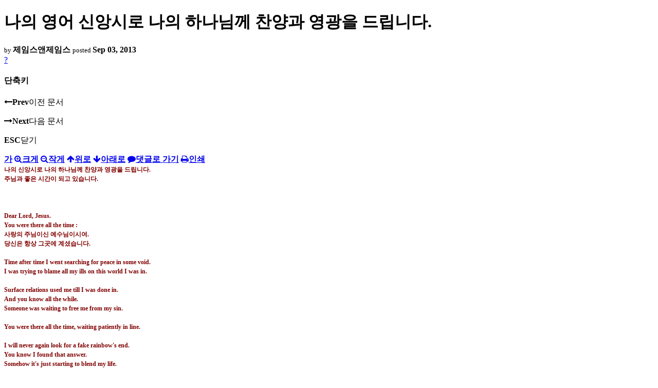

--- FILE ---
content_type: text/html; charset=UTF-8
request_url: https://nz.korean.net/index.php?mid=religion&page=19&document_srl=2374176&listStyle=viewer
body_size: 32572
content:
<!DOCTYPE html>
<html lang="ko">
<head>
<script type="text/javascript" src="//wcs.naver.net/wcslog.js"></script>
<script type="text/javascript">
if(!wcs_add) var wcs_add = {};
wcs_add["wa"] = "127935406f7a10";
if(window.wcs) {
wcs_do();
}
</script>
<!-- Global site tag (gtag.js) - Google Analytics -->
<script async src="https://www.googletagmanager.com/gtag/js?id=UA-161624751-15"></script>
<script>
  window.dataLayer = window.dataLayer || [];
  function gtag(){dataLayer.push(arguments);}
  gtag('js', new Date());
  gtag('config', 'UA-161624751-15');
</script>
<!-- Google tag (gtag.js) G4 -->
<script async src="https://www.googletagmanager.com/gtag/js?id=G-PPFV454X22"></script>
<script>
  window.dataLayer = window.dataLayer || [];
  function gtag(){dataLayer.push(arguments);}
  gtag('js', new Date());
  gtag('config', 'G-PPFV454X22');
</script>
<!-- META -->
<meta charset="utf-8">
<meta name="Generator" content="XpressEngine">
<meta http-equiv="X-UA-Compatible" content="IE=edge">
<meta name="viewport" content="width=device-width,initial-scale=1,user-scalable=0,maximum-scale=1.0">
<meta name="format-detection" content="telephone=no">
<meta property="og:url" content="https://nz.korean.net/">
<meta property="og:title" content="오클랜드한인회">
<meta property="og:type" content="website">
<meta property="og:image" content="https://nz.korean.net/images/mlogo3.png" />
<meta property="og:image:url" content="https://nz.korean.net/images/mlogo3.png" />
<meta property="og:description" content="행복한교민사회를 만드는 오클랜드 한인회입니다.">
<!-- TITLE -->
<title>신앙생활 - 나의 영어 신앙시로 나의 하나님께 찬양과 영광을 드립니다.</title>
<!-- CSS -->
<link rel="stylesheet" href="/common/css/xe.min.css?20190401082908" />
<link rel="stylesheet" href="/common/js/plugins/ui/jquery-ui.min.css?20171019051220" />
<link rel="stylesheet" href="https://maxcdn.bootstrapcdn.com/font-awesome/4.2.0/css/font-awesome.min.css" />
<link rel="stylesheet" href="/modules/board/skins/sketchbook5/css/board.css?20150223105420" />
<!--[if lt IE 9]><link rel="stylesheet" href="/modules/board/skins/sketchbook5/css/ie8.css?20150223105420" />
<![endif]--><link rel="stylesheet" href="/modules/board/skins/sketchbook5/css/print.css?20150223105420" media="print" />
<link rel="stylesheet" href="/modules/board/skins/sketchbook5/css/jquery.mCustomScrollbar.css?20150223105420" />
<link rel="stylesheet" href="/modules/editor/styles/xeStyle/style.css?20190218083011" />
<link rel="stylesheet" href="/layouts/ForhanbiPortalA/css/responsive.css">
<!-- JS -->
<!--[if lt IE 9]><script src="/common/js/jquery-1.x.min.js?20171019051214"></script>
<![endif]--><!--[if gte IE 9]><!--><script src="/common/js/jquery.min.js?20171019051214"></script>
<![endif]--><script src="/common/js/x.min.js?20171019051222"></script>
<script src="/common/js/xe.min.js?20171019051222"></script>
<script src="/modules/board/tpl/js/board.min.js?20190312024710"></script>
<!-- RSS -->
<!-- ICON -->

<script>
						if(!captchaTargetAct) {var captchaTargetAct = [];}
						captchaTargetAct.push("procMemberFindAccount","procMemberResendAuthMail","procMemberInsert");
						</script>

<meta name="viewport" content="width=device-width, initial-scale=1, minimum-scale=1, maximum-scale=1, user-scalable=yes, target-densitydpi=medium-dpi" />
<style> .xe_content { font-family:"Tahoma","Geneva","sans-serif";font-size:12px; }</style>
<link rel="canonical" href="https://nz.korean.net/index.php?mid=religion&amp;document_srl=2374176" />
<meta name="description" content="나의 신앙시로 나의 하나님께 찬양과 영광을 드립니다. 주님과 좋은 시간이 되고 있습니다. Dear Lord, Jesus. You were there all the time : 사랑의 주님이신 예수님이시여. 당신은 항상 그곳에 계셨습니다. Time after time I went searching for peace in some void. I was trying to blame all my ills on this world I was in. Surface relations used me till I was done in. And you know all the whi..." />
<meta property="og:locale" content="ko_KR" />
<meta property="og:type" content="article" />
<meta property="og:url" content="https://nz.korean.net/index.php?mid=religion&amp;document_srl=2374176" />
<meta property="og:title" content="신앙생활 - 나의 영어 신앙시로 나의 하나님께 찬양과 영광을 드립니다." />
<meta property="og:description" content="나의 신앙시로 나의 하나님께 찬양과 영광을 드립니다. 주님과 좋은 시간이 되고 있습니다. Dear Lord, Jesus. You were there all the time : 사랑의 주님이신 예수님이시여. 당신은 항상 그곳에 계셨습니다. Time after time I went searching for peace in some void. I was trying to blame all my ills on this world I was in. Surface relations used me till I was done in. And you know all the whi..." />
<meta property="article:published_time" content="2013-09-03T18:41:05+00:00" />
<meta property="article:modified_time" content="2013-09-14T03:16:38+00:00" />
<style data-id="bdCss">
.bd em,.bd .color{color:#333333;}
.bd .shadow{text-shadow:1px 1px 1px ;}
.bd .bolder{color:#333333;text-shadow:2px 2px 4px ;}
.bd .bg_color{background-color:#333333;}
.bd .bg_f_color{background-color:#333333;background:-webkit-linear-gradient(#FFF -50%,#333333 50%);background:linear-gradient(to bottom,#FFF -50%,#333333 50%);}
.bd .border_color{border-color:#333333;}
.bd .bx_shadow{box-shadow:0 0 2px ;}
.viewer_with.on:before{background-color:#333333;box-shadow:0 0 2px #333333;}
.bd_zine.zine li:first-child,.bd_tb_lst.common_notice tr:first-child td{margin-top:2px;border-top:1px solid #DDD}
.bd_zine .info b,.bd_zine .info a{color:;}
.bd_zine.card h3{color:#333333;}
</style>
<style>
body,input,textarea,select,button,table{font-family:;}
#viewer .rd_trb,#viewer #trackback{display:none}
</style><script>
//<![CDATA[
var current_url = "https://nz.korean.net/?mid=religion&page=19&document_srl=2374176&listStyle=viewer";
var request_uri = "https://nz.korean.net/";
var current_mid = "religion";
var waiting_message = "서버에 요청 중입니다. 잠시만 기다려주세요.";
var ssl_actions = new Array();
var default_url = "https://nz.korean.net/";
var http_port = 80;var https_port = 443;var enforce_ssl = true;xe.current_lang = "ko";
xe.cmd_find = "찾기";
xe.cmd_cancel = "취소";
xe.cmd_confirm = "확인";
xe.msg_no_root = "루트는 선택 할 수 없습니다.";
xe.msg_no_shortcut = "바로가기는 선택 할 수 없습니다.";
xe.msg_select_menu = "대상 메뉴 선택";
//]]>
</script>
<style>
	#adminBar{display: none;}
</style>
</head>
<body class="viewer_blk">
<!--#JSPLUGIN:ui--><script>//<![CDATA[
var lang_type = "ko";
var bdLogin = "로그인 하시겠습니까?@https://nz.korean.net/index.php?mid=religion&page=19&document_srl=2374176&listStyle=viewer&act=dispMemberLoginForm";
jQuery(function($){
	board('#bd_140836_2374176');
});
//]]></script>

<div id="viewer" class="white viewer_style rd_nav_blk">
	<div id="bd_140836_2374176" class="bd clear   hover_effect" data-default_style="viewer" data-bdFilesType="" data-bdNavSide="N" style="max-width:px">
		<div id="rd_ie" class="ie8_only"><i class="tl"></i><i class="tc"></i><i class="tr"></i><i class="ml"></i><i class="mr"></i><i class="bl"></i><i class="bc"></i><i class="br"></i></div>
		<div class="rd rd_nav_style2 clear" style="padding:;" data-docSrl="2374176">
	
	<div class="rd_hd clear" style="">
		
				
		<div class="blog v" style="text-align:;;">
			<div class="top_area ngeb np_18px" style="text-align:">
															</div>
			<h1 class="font ngeb" style=";-webkit-animation-name:rd_h1_v;-moz-animation-name:rd_h1_v;animation-name:rd_h1_v;">나의 영어 신앙시로 나의 하나님께 찬양과 영광을 드립니다.</h1>						<div class="btm_area ngeb np_18px" style="text-align:"> 
								<span><small>by </small><b>제임스앤제임스</b></span>				<span title="2013.09.03 18:41"><small>posted </small><b class="date">Sep 03, 2013</b></span>															</div>
		</div>		
				
				
				
				
				<div class="rd_nav_side">
			<div class="rd_nav img_tx fr m_btn_wrp">
		<div class="help bubble left m_no">
		<a class="text" href="#" onclick="jQuery(this).next().fadeToggle();return false;">?</a>
		<div class="wrp">
			<div class="speech">
				<h4>단축키</h4>
				<p><strong><i class="fa fa-long-arrow-left"></i><span class="blind">Prev</span></strong>이전 문서</p>
				<p><strong><i class="fa fa-long-arrow-right"></i><span class="blind">Next</span></strong>다음 문서</p>
				<p><strong>ESC</strong>닫기</p>			</div>
			<i class="edge"></i>
			<i class="ie8_only bl"></i><i class="ie8_only br"></i>
		</div>
	</div>	<a class="tg_btn2 bubble m_no" href="#" data-href=".bd_font_select" title="글꼴 선택"><strong>가</strong><i class="arrow down"></i></a>	<a class="font_plus bubble" href="#" title="크게"><i class="fa fa-search-plus"></i><b class="tx">크게</b></a>
	<a class="font_minus bubble" href="#" title="작게"><i class="fa fa-search-minus"></i><b class="tx">작게</b></a>
			<a class="back_to bubble m_no" href="#bd_140836_2374176" title="위로"><i class="fa fa-arrow-up"></i><b class="tx">위로</b></a>
	<a class="back_to bubble m_no" href="#rd_end_2374176" title="(목록) 아래로"><i class="fa fa-arrow-down"></i><b class="tx">아래로</b></a>
	<a class="comment back_to bubble if_viewer m_no" href="#2374176_comment" title="댓글로 가기"><i class="fa fa-comment"></i><b class="tx">댓글로 가기</b></a>
	<a class="print_doc bubble m_no this" href="https://nz.korean.net/index.php?mid=religion&amp;page=19&amp;document_srl=2374176&amp;listStyle=viewer" title="인쇄"><i class="fa fa-print"></i><b class="tx">인쇄</b></a>			</div>		</div>			</div>
	
		
	<div class="rd_body clear">
		
				
				
				<article><!--BeforeDocument(2374176,139517)--><div class="document_2374176_139517 xe_content"><P style="LINE-HEIGHT: 150%; MARGIN: 0cm 0cm 0pt" class=MsoNormal><B style="mso-bidi-font-weight: normal"><SPAN style="LINE-HEIGHT: 150%; FONT-FAMILY: 굴림; COLOR: maroon; FONT-SIZE: 9pt">나의 신앙시로 나의 하나님께 찬양과 영광을 드립니다<SPAN lang=EN-US>.<?xml:namespace prefix = o ns = "urn:schemas-microsoft-com:office:office" /><o:p></o:p></SPAN></SPAN></B></P>
<P style="LINE-HEIGHT: 150%; MARGIN: 0cm 0cm 0pt" class=MsoNormal><B style="mso-bidi-font-weight: normal"><SPAN style="LINE-HEIGHT: 150%; FONT-FAMILY: 굴림; COLOR: maroon; FONT-SIZE: 9pt">주님과 좋은 시간이 되고 있습니다<SPAN lang=EN-US>.<BR><o:p><BR><SPAN style="LINE-HEIGHT: 150%; FONT-FAMILY: 굴림; COLOR: maroon; FONT-SIZE: 9pt"><SPAN><IMG style="WIDTH: 817px; HEIGHT: 399px" aria-busy=true class=spotlight aria-describedby=fbPhotosSnowliftCaption alt="" src="https://fbcdn-sphotos-g-a.akamaihd.net/hphotos-ak-prn2/969538_535406023175729_883771182_n.jpg" width=960 height=469></SPAN></SPAN></o:p></SPAN></SPAN></B></P>
<P style="LINE-HEIGHT: 150%; MARGIN: 0cm 0cm 0pt" class=MsoNormal><B style="mso-bidi-font-weight: normal"><SPAN style="LINE-HEIGHT: 150%; FONT-FAMILY: 굴림; COLOR: maroon; FONT-SIZE: 9pt" lang=EN-US><o:p>&nbsp;</o:p></SPAN></B></P>
<P style="LINE-HEIGHT: 150%; MARGIN: 0cm 0cm 0pt" class=MsoNormal><B style="mso-bidi-font-weight: normal"><SPAN style="LINE-HEIGHT: 150%; FONT-FAMILY: 굴림; COLOR: maroon; FONT-SIZE: 9pt" lang=EN-US>Dear Lord, Jesus.<o:p></o:p></SPAN></B></P>
<P style="LINE-HEIGHT: 150%; MARGIN: 0cm 0cm 0pt" class=MsoNormal><B style="mso-bidi-font-weight: normal"><SPAN style="LINE-HEIGHT: 150%; FONT-FAMILY: 굴림; COLOR: maroon; FONT-SIZE: 9pt" lang=EN-US>You were there all the time :<o:p></o:p></SPAN></B></P>
<P style="LINE-HEIGHT: 150%; MARGIN: 0cm 0cm 0pt" class=MsoNormal><B style="mso-bidi-font-weight: normal"><SPAN style="LINE-HEIGHT: 150%; FONT-FAMILY: 굴림; COLOR: maroon; FONT-SIZE: 9pt">사랑의 주님이신 예수님이시여<SPAN lang=EN-US>.<o:p></o:p></SPAN></SPAN></B></P>
<P style="LINE-HEIGHT: 150%; MARGIN: 0cm 0cm 0pt" class=MsoNormal><B style="mso-bidi-font-weight: normal"><SPAN style="LINE-HEIGHT: 150%; FONT-FAMILY: 굴림; COLOR: maroon; FONT-SIZE: 9pt">당신은 항상 그곳에 계셨습니다<SPAN lang=EN-US>.<o:p></o:p></SPAN></SPAN></B></P>
<P style="LINE-HEIGHT: 150%; MARGIN: 0cm 0cm 0pt" class=MsoNormal><B style="mso-bidi-font-weight: normal"><SPAN style="LINE-HEIGHT: 150%; FONT-FAMILY: 굴림; COLOR: maroon; FONT-SIZE: 9pt" lang=EN-US><o:p>&nbsp;</o:p></SPAN></B></P>
<P style="LINE-HEIGHT: 150%; MARGIN: 0cm 0cm 0pt" class=MsoNormal><B style="mso-bidi-font-weight: normal"><SPAN style="LINE-HEIGHT: 150%; FONT-FAMILY: 굴림; COLOR: maroon; FONT-SIZE: 9pt" lang=EN-US>Time after time I went searching for peace in some void.<o:p></o:p></SPAN></B></P>
<P style="LINE-HEIGHT: 150%; MARGIN: 0cm 0cm 0pt" class=MsoNormal><B style="mso-bidi-font-weight: normal"><SPAN style="LINE-HEIGHT: 150%; FONT-FAMILY: 굴림; COLOR: maroon; FONT-SIZE: 9pt" lang=EN-US>I was trying to blame all my ills on this world I was in.<o:p></o:p></SPAN></B></P>
<P style="LINE-HEIGHT: 150%; MARGIN: 0cm 0cm 0pt" class=MsoNormal><B style="mso-bidi-font-weight: normal"><SPAN style="LINE-HEIGHT: 150%; FONT-FAMILY: 굴림; COLOR: maroon; FONT-SIZE: 9pt" lang=EN-US><o:p>&nbsp;</o:p></SPAN></B></P>
<P style="LINE-HEIGHT: 150%; MARGIN: 0cm 0cm 0pt" class=MsoNormal><B style="mso-bidi-font-weight: normal"><SPAN style="LINE-HEIGHT: 150%; FONT-FAMILY: 굴림; COLOR: maroon; FONT-SIZE: 9pt" lang=EN-US>Surface relations used me till I was done in.<o:p></o:p></SPAN></B></P>
<P style="LINE-HEIGHT: 150%; MARGIN: 0cm 0cm 0pt" class=MsoNormal><B style="mso-bidi-font-weight: normal"><SPAN style="LINE-HEIGHT: 150%; FONT-FAMILY: 굴림; COLOR: maroon; FONT-SIZE: 9pt" lang=EN-US>And you know all the while.<o:p></o:p></SPAN></B></P>
<P style="LINE-HEIGHT: 150%; MARGIN: 0cm 0cm 0pt" class=MsoNormal><B style="mso-bidi-font-weight: normal"><SPAN style="LINE-HEIGHT: 150%; FONT-FAMILY: 굴림; COLOR: maroon; FONT-SIZE: 9pt" lang=EN-US>Someone was waiting to free me from my sin.<o:p></o:p></SPAN></B></P>
<P style="LINE-HEIGHT: 150%; MARGIN: 0cm 0cm 0pt" class=MsoNormal><B style="mso-bidi-font-weight: normal"><SPAN style="LINE-HEIGHT: 150%; FONT-FAMILY: 굴림; COLOR: maroon; FONT-SIZE: 9pt" lang=EN-US><o:p>&nbsp;</o:p></SPAN></B></P>
<P style="LINE-HEIGHT: 150%; MARGIN: 0cm 0cm 0pt" class=MsoNormal><B style="mso-bidi-font-weight: normal"><SPAN style="LINE-HEIGHT: 150%; FONT-FAMILY: 굴림; COLOR: maroon; FONT-SIZE: 9pt" lang=EN-US>You were there all the time, waiting patiently in line.<o:p></o:p></SPAN></B></P>
<P style="LINE-HEIGHT: 150%; MARGIN: 0cm 0cm 0pt" class=MsoNormal><B style="mso-bidi-font-weight: normal"><SPAN style="LINE-HEIGHT: 150%; FONT-FAMILY: 굴림; COLOR: maroon; FONT-SIZE: 9pt" lang=EN-US><o:p>&nbsp;</o:p></SPAN></B></P>
<P style="LINE-HEIGHT: 150%; MARGIN: 0cm 0cm 0pt" class=MsoNormal><B style="mso-bidi-font-weight: normal"><SPAN style="LINE-HEIGHT: 150%; FONT-FAMILY: 굴림; COLOR: maroon; FONT-SIZE: 9pt" lang=EN-US>I will never again look for a fake rainbow's end. <o:p></o:p></SPAN></B></P>
<P style="LINE-HEIGHT: 150%; MARGIN: 0cm 0cm 0pt" class=MsoNormal><B style="mso-bidi-font-weight: normal"><SPAN style="LINE-HEIGHT: 150%; FONT-FAMILY: 굴림; COLOR: maroon; FONT-SIZE: 9pt" lang=EN-US>You know I found that answer.<o:p></o:p></SPAN></B></P>
<P style="LINE-HEIGHT: 150%; MARGIN: 0cm 0cm 0pt" class=MsoNormal><B style="mso-bidi-font-weight: normal"><SPAN style="LINE-HEIGHT: 150%; FONT-FAMILY: 굴림; COLOR: maroon; FONT-SIZE: 9pt" lang=EN-US>Somehow it's just starting to blend my life.<o:p></o:p></SPAN></B></P>
<P style="LINE-HEIGHT: 150%; MARGIN: 0cm 0cm 0pt" class=MsoNormal><B style="mso-bidi-font-weight: normal"><SPAN style="LINE-HEIGHT: 150%; FONT-FAMILY: 굴림; COLOR: maroon; FONT-SIZE: 9pt" lang=EN-US><o:p>&nbsp;</o:p></SPAN></B></P>
<P style="LINE-HEIGHT: 150%; MARGIN: 0cm 0cm 0pt" class=MsoNormal><B style="mso-bidi-font-weight: normal"><SPAN style="LINE-HEIGHT: 150%; FONT-FAMILY: 굴림; COLOR: maroon; FONT-SIZE: 9pt" lang=EN-US>Sharing each new day with You is a cup of fresh wine.<o:p></o:p></SPAN></B></P>
<P style="LINE-HEIGHT: 150%; MARGIN: 0cm 0cm 0pt" class=MsoNormal><B style="mso-bidi-font-weight: normal"><SPAN style="LINE-HEIGHT: 150%; FONT-FAMILY: 굴림; COLOR: maroon; FONT-SIZE: 9pt" lang=EN-US>And what I missed, You have been waiting, right there all the time.<o:p></o:p></SPAN></B></P>
<P style="LINE-HEIGHT: 150%; MARGIN: 0cm 0cm 0pt" class=MsoNormal><B style="mso-bidi-font-weight: normal"><SPAN style="LINE-HEIGHT: 150%; FONT-FAMILY: 굴림; COLOR: maroon; FONT-SIZE: 9pt" lang=EN-US><o:p>&nbsp;</o:p></SPAN></B></P>
<P style="LINE-HEIGHT: 150%; MARGIN: 0cm 0cm 0pt" class=MsoNormal><B style="mso-bidi-font-weight: normal"><SPAN style="LINE-HEIGHT: 150%; FONT-FAMILY: 굴림; COLOR: maroon; FONT-SIZE: 9pt" lang=EN-US>You were there all the time, waiting patiently, waiting patiently in line.<BR><o:p><BR><SPAN style="LINE-HEIGHT: 150%; FONT-FAMILY: 굴림; COLOR: maroon; FONT-SIZE: 9pt"><IMG class="scaledImageFitWidth img" alt="" src="https://fbcdn-sphotos-a-a.akamaihd.net/hphotos-ak-ash3/p320x320/1185564_585092094870350_1944661062_n.png" width=320 height=320></SPAN></o:p></SPAN></B></P>
<P style="LINE-HEIGHT: 150%; MARGIN: 0cm 0cm 0pt" class=MsoNormal><B style="mso-bidi-font-weight: normal"><SPAN style="LINE-HEIGHT: 150%; FONT-FAMILY: 굴림; COLOR: maroon; FONT-SIZE: 9pt" lang=EN-US><o:p>&nbsp;</o:p></SPAN></B></P>
<P style="LINE-HEIGHT: 150%; MARGIN: 0cm 0cm 0pt" class=MsoNormal><B style="mso-bidi-font-weight: normal"><SPAN style="LINE-HEIGHT: 150%; FONT-FAMILY: 굴림; COLOR: maroon; FONT-SIZE: 9pt" lang=EN-US>Watercolour Artist/Prayer Essayist/Columnist James Seo.<o:p></o:p></SPAN></B></P>
<P style="LINE-HEIGHT: 150%; MARGIN: 0cm 0cm 0pt" class=MsoNormal><B style="mso-bidi-font-weight: normal"><SPAN style="LINE-HEIGHT: 150%; FONT-FAMILY: 굴림; COLOR: maroon; FONT-SIZE: 9pt">수채화아티스트<SPAN lang=EN-US>/</SPAN>기도에세이스트<SPAN lang=EN-US>/</SPAN>칼럼니스트 제임스로부터<SPAN lang=EN-US>.<o:p></o:p></SPAN></SPAN></B></P></div><!--AfterDocument(2374176,139517)--></article>
				
					</div>
	
	<div class="rd_ft">
		
		<div class="rd_sign clear">
			<h4><em class="fa fa-info-circle bd_info_icon"></em> Who's <em>제임스앤제임스</em></h4>
			<img class="img fl" src="https://nz.korean.net/files/member_extra_info/profile_image/517/139/139517.jpg?20110913195128" alt="profile" />					</div>		
		<div class="bd_prev_next clear">
						<div style="max-width:px">
				<a class="bd_rd_prev bubble no_bubble fl right" href="https://nz.korean.net/index.php?mid=religion&amp;page=19&amp;document_srl=2374212&amp;listStyle=viewer">
					<span class="p"><em class="link"><i class="fa fa-angle-left"></i> Prev</em> 진리 안에서의  자유 / 정강길</span>					<i class="fa fa-angle-left"></i>
					<span class="wrp prev_next">
						<span class="speech">
														<b>진리 안에서의  자유 / 정강길</b>
							<span><em>2013.09.03</em><small>by </small>나누리</span>
						</span><i class="edge"></i>
						<i class="ie8_only bl"></i><i class="ie8_only br"></i>
					</span>
				</a>				
								<a class="bd_rd_next bubble no_bubble fr left" href="https://nz.korean.net/index.php?mid=religion&amp;page=19&amp;document_srl=2374110&amp;listStyle=viewer">
					<span class="p">이웃의 힘든 삶을 도울 수 있는 필요한 힘과 지혜를 허락하여 주... <em class="link">Next <i class="fa fa-angle-right"></i></em></span>					<i class="fa fa-angle-right"></i>
					<span class="wrp prev_next">
						<span class="speech">
														<b>이웃의 힘든 삶을 도울 수 있는 필요한 힘과 지혜를 허락하여 주...</b>
							<span><em>2013.09.03</em><small>by </small>제임스앤제임스</span>
						</span><i class="edge"></i>
						<i class="ie8_only bl"></i><i class="ie8_only br"></i>
					</span>
				</a>			</div>
					</div>		
				
						
				
		<div class="rd_ft_nav clear">
						
						
						<div class="rd_nav img_tx fr m_btn_wrp">
				<a class="back_to bubble m_no" href="#bd_140836_2374176" title="위로"><i class="fa fa-arrow-up"></i><b class="tx">위로</b></a>
	<a class="back_to bubble m_no" href="#rd_end_2374176" title="(목록) 아래로"><i class="fa fa-arrow-down"></i><b class="tx">아래로</b></a>
	<a class="comment back_to bubble if_viewer m_no" href="#2374176_comment" title="댓글로 가기"><i class="fa fa-comment"></i><b class="tx">댓글로 가기</b></a>
	<a class="print_doc bubble m_no this" href="https://nz.korean.net/index.php?mid=religion&amp;page=19&amp;document_srl=2374176&amp;listStyle=viewer" title="인쇄"><i class="fa fa-print"></i><b class="tx">인쇄</b></a>			</div>					</div>
	</div>
	
		
	</div>
<hr id="rd_end_2374176" class="rd_end clear" />		<div id="viewer_lst" class="">
			<button type="button" id="viewer_lst_tg" class="ngeb bg_color">목록<br /><span class="tx_open">열기</span><span class="tx_close">닫기</span></button>
			<h3 class="ui_font">Articles</h3>
			<div id="viewer_lst_scroll">
				<ul>
					<li>
						<a class="clear" href="https://nz.korean.net/index.php?mid=religion&amp;page=19&amp;document_srl=2399411&amp;listStyle=viewer">
														<span class="tl">바카스 한 병의 예수 / 정연복</span>
							<span class="meta"><strong>나누리</strong>2013.09.13 19:51</span>
						</a>
					</li><li>
						<a class="clear" href="https://nz.korean.net/index.php?mid=religion&amp;page=19&amp;document_srl=2399149&amp;listStyle=viewer">
							<span class="tmb"><img src="https://nz.korean.net/files/thumbnails/149/399/002/90x90.ratio.jpg" alt="" /></span>							<span class="tl">주님, 한가위에도 크리스챤들은 베풀면서 살아갈 것입니다.</span>
							<span class="meta"><strong>제임스앤제임스</strong>2013.09.13 16:23</span>
						</a>
					</li><li>
						<a class="clear" href="https://nz.korean.net/index.php?mid=religion&amp;page=19&amp;document_srl=2398130&amp;listStyle=viewer">
							<span class="tmb"><img src="https://nz.korean.net/files/thumbnails/130/398/002/90x90.ratio.jpg" alt="" /></span>							<span class="tl">오클랜드에 있는 우리 크리스챤들이 가난한 사람들을 위해 베풀 수 있게 도와 주시옵소서.</span>
							<span class="meta"><strong>제임스앤제임스</strong>2013.09.13 03:31</span>
						</a>
					</li><li>
						<a class="clear" href="https://nz.korean.net/index.php?mid=religion&amp;page=19&amp;document_srl=2397978&amp;listStyle=viewer">
														<span class="tl">200그램 죽 속에 있는 하나님 /  정연복</span>
							<span class="meta"><strong>나누리</strong>2013.09.13 01:56</span>
						</a>
					</li><li>
						<a class="clear" href="https://nz.korean.net/index.php?mid=religion&amp;page=19&amp;document_srl=2397712&amp;listStyle=viewer">
							<span class="tmb"><img src="https://nz.korean.net/files/thumbnails/712/397/002/90x90.ratio.jpg" alt="" /></span>							<span class="tl">진실된 크리스챤의 언어를 통해 화합의 마음을 배우게 하여 주소서.</span>
							<span class="meta"><strong>제임스앤제임스</strong>2013.09.13 00:07</span>
						</a>
					</li><li>
						<a class="clear" href="https://nz.korean.net/index.php?mid=religion&amp;page=19&amp;document_srl=2395460&amp;listStyle=viewer">
														<span class="tl">십일조 헌금 / 산들바람</span>
							<span class="meta"><strong>나누리</strong>2013.09.12 00:28</span>
						</a>
					</li><li>
						<a class="clear" href="https://nz.korean.net/index.php?mid=religion&amp;page=19&amp;document_srl=2395368&amp;listStyle=viewer">
														<span class="tl">주변에 방황하는 사람들을 위해 특별히 기도하고 있습니다.</span>
							<span class="meta"><strong>제임스앤제임스</strong>2013.09.11 23:34</span>
						</a>
					</li><li>
						<a class="clear" href="https://nz.korean.net/index.php?mid=religion&amp;page=19&amp;document_srl=2392484&amp;listStyle=viewer">
														<span class="tl">왜 사느냐고 물으신다면 / 산들바람</span>
							<span class="meta"><strong>나누리</strong>2013.09.10 21:38</span>
						</a>
					</li><li>
						<a class="clear" href="https://nz.korean.net/index.php?mid=religion&amp;page=19&amp;document_srl=2391906&amp;listStyle=viewer">
														<span class="tl">한인 서로에게 은혜가 되는 삶을 추구하게 하여 주소서.</span>
							<span class="meta"><strong>제임스앤제임스</strong>2013.09.10 17:39</span>
						</a>
					</li><li>
						<a class="clear" href="https://nz.korean.net/index.php?mid=religion&amp;page=19&amp;document_srl=2390127&amp;listStyle=viewer">
														<span class="tl">깨달음의 신앙 / 정강길</span>
							<span class="meta"><strong>나누리</strong>2013.09.10 02:49</span>
						</a>
					</li><li>
						<a class="clear" href="https://nz.korean.net/index.php?mid=religion&amp;page=19&amp;document_srl=2389488&amp;listStyle=viewer">
							<span class="tmb"><img src="https://nz.korean.net/files/thumbnails/488/389/002/90x90.ratio.jpg" alt="" /></span>							<span class="tl">한가위 명절에도 하나님께 영광돌리는 삶을 살게하여 주소서.</span>
							<span class="meta"><strong>제임스앤제임스</strong>2013.09.09 22:15</span>
						</a>
					</li><li>
						<a class="clear" href="https://nz.korean.net/index.php?mid=religion&amp;page=19&amp;document_srl=2385883&amp;listStyle=viewer">
														<span class="tl">배고픈 자들에게 떡을 주는 사랑 / 정연복</span>
							<span class="meta"><strong>나누리</strong>2013.09.08 05:39</span>
						</a>
					</li><li>
						<a class="clear" href="https://nz.korean.net/index.php?mid=religion&amp;page=19&amp;document_srl=2384302&amp;listStyle=viewer">
							<span class="tmb"><img src="https://nz.korean.net/files/thumbnails/302/384/002/90x90.ratio.jpg" alt="" /></span>							<span class="tl">우리가 살아가는 삶의 도중(Stopover)에 서 있습니다.</span>
							<span class="meta"><strong>제임스앤제임스</strong>2013.09.07 16:06</span>
						</a>
					</li><li>
						<a class="clear" href="https://nz.korean.net/index.php?mid=religion&amp;page=19&amp;document_srl=2374212&amp;listStyle=viewer">
														<span class="tl">진리 안에서의  자유 / 정강길</span>
							<span class="meta"><strong>나누리</strong>2013.09.03 19:34</span>
						</a>
					</li><li>
						<a class="clear on" href="https://nz.korean.net/index.php?mid=religion&amp;page=19&amp;document_srl=2374176&amp;listStyle=viewer">
														<span class="tl">나의 영어 신앙시로 나의 하나님께 찬양과 영광을 드립니다.</span>
							<span class="meta"><strong>제임스앤제임스</strong>2013.09.03 18:41</span>
						</a>
					</li><li>
						<a class="clear" href="https://nz.korean.net/index.php?mid=religion&amp;page=19&amp;document_srl=2374110&amp;listStyle=viewer">
														<span class="tl">이웃의 힘든 삶을 도울 수 있는 필요한 힘과 지혜를 허락하여 주소서.</span>
							<span class="meta"><strong>제임스앤제임스</strong>2013.09.03 17:50</span>
						</a>
					</li><li>
						<a class="clear" href="https://nz.korean.net/index.php?mid=religion&amp;page=19&amp;document_srl=2372413&amp;listStyle=viewer">
														<span class="tl">복음의 감동 어디서 오나 ? / 한완상</span>
							<span class="meta"><strong>나누리</strong>2013.09.03 00:16</span>
						</a>
					</li><li>
						<a class="clear" href="https://nz.korean.net/index.php?mid=religion&amp;page=19&amp;document_srl=2372098&amp;listStyle=viewer">
														<span class="tl">9월의 계절인 봄을 맞이하는 한인들에게 축복하게 하여 주소서.</span>
							<span class="meta"><strong>제임스앤제임스</strong>2013.09.02 20:41</span>
						</a>
					</li><li>
						<a class="clear" href="https://nz.korean.net/index.php?mid=religion&amp;page=19&amp;document_srl=2371880&amp;listStyle=viewer">
														<span class="tl">뜻과 힘을 합하면  /  산들바람</span>
							<span class="meta"><strong>나누리</strong>2013.09.02 18:15</span>
						</a>
					</li><li>
						<a class="clear" href="https://nz.korean.net/index.php?mid=religion&amp;page=19&amp;document_srl=2371823&amp;listStyle=viewer">
														<span class="tl">인간 존엄의 정신 /  정연복</span>
							<span class="meta"><strong>나누리</strong>2013.09.02 17:52</span>
						</a>
					</li>				</ul>
			</div>
			<div id="viewer_pn" class="bd_pg clear">
								 
				<a href="https://nz.korean.net/index.php?mid=religion&amp;page=14&amp;document_srl=2374176&amp;listStyle=viewer">14</a>								 
				<a href="https://nz.korean.net/index.php?mid=religion&amp;page=15&amp;document_srl=2374176&amp;listStyle=viewer">15</a>								 
				<a href="https://nz.korean.net/index.php?mid=religion&amp;page=16&amp;document_srl=2374176&amp;listStyle=viewer">16</a>								 
				<a href="https://nz.korean.net/index.php?mid=religion&amp;page=17&amp;document_srl=2374176&amp;listStyle=viewer">17</a>								 
				<a href="https://nz.korean.net/index.php?mid=religion&amp;page=18&amp;document_srl=2374176&amp;listStyle=viewer">18</a>								<strong class="this">19</strong> 
												 
				<a href="https://nz.korean.net/index.php?mid=religion&amp;page=20&amp;document_srl=2374176&amp;listStyle=viewer">20</a>								 
				<a href="https://nz.korean.net/index.php?mid=religion&amp;page=21&amp;document_srl=2374176&amp;listStyle=viewer">21</a>								 
				<a href="https://nz.korean.net/index.php?mid=religion&amp;page=22&amp;document_srl=2374176&amp;listStyle=viewer">22</a>								 
				<a href="https://nz.korean.net/index.php?mid=religion&amp;page=23&amp;document_srl=2374176&amp;listStyle=viewer">23</a>							</div>			<button type="button" class="tg_close2" onClick="jQuery('#viewer_lst_tg').click();">X</button>
		</div>		</div></div><!-- ETC -->
<div class="wfsr"></div>
<script src="/addons/captcha/captcha.min.js?20180412050452"></script><script src="/files/cache/js_filter_compiled/d046d1841b9c79c545b82d3be892699d.ko.compiled.js?20231005030931"></script><script src="/files/cache/js_filter_compiled/1bdc15d63816408b99f674eb6a6ffcea.ko.compiled.js?20231005030931"></script><script src="/files/cache/js_filter_compiled/9b007ee9f2af763bb3d35e4fb16498e9.ko.compiled.js?20231005030931"></script><script src="/addons/autolink/autolink.js?20180412050451"></script><script src="/common/js/plugins/ui/jquery-ui.min.js?20171019051220"></script><script src="/common/js/plugins/ui/jquery.ui.datepicker-ko.js?20171019051220"></script><script src="/modules/board/skins/sketchbook5/js/imagesloaded.pkgd.min.js?20150223105420"></script><script src="/modules/board/skins/sketchbook5/js/jquery.cookie.js?20150223105420"></script><script src="/modules/editor/skins/xpresseditor/js/xe_textarea.min.js?20180412050529"></script><script src="/modules/board/skins/sketchbook5/js/jquery.autogrowtextarea.min.js?20150223105420"></script><script src="/modules/board/skins/sketchbook5/js/board.js?20150223105420"></script><script src="/modules/board/skins/sketchbook5/js/viewer.js?20150223105420"></script><script src="/modules/board/skins/sketchbook5/js/jquery.mousewheel.min.js?20150223105420"></script><script src="/modules/board/skins/sketchbook5/js/jquery.mCustomScrollbar.min.js?20150223105420"></script><script src="/layouts/ForhanbiPortalA/js/responsive.js"></script>
</body>
</html>
<!-- AceCounter Log Gathering Script V.8.0.AMZ2019080601 -->
<script language='javascript'>
	var _AceGID=(function(){var Inf=['gtp16.acecounter.com','8080','AH6A45931892715','AW','0','NaPm,Ncisy','ALL','0']; var _CI=(!_AceGID)?[]:_AceGID.val;var _N=0;var _T=new Image(0,0);if(_CI.join('.').indexOf(Inf[3])<0){ _T.src ="https://"+ Inf[0] +'/?cookie'; _CI.push(Inf);  _N=_CI.length; } return {o: _N,val:_CI}; })();
	var _AceCounter=(function(){var G=_AceGID;var _sc=document.createElement('script');var _sm=document.getElementsByTagName('script')[0];if(G.o!=0){var _A=G.val[G.o-1];var _G=(_A[0]).substr(0,_A[0].indexOf('.'));var _C=(_A[7]!='0')?(_A[2]):_A[3];var _U=(_A[5]).replace(/\,/g,'_');_sc.src='https:'+'//cr.acecounter.com/Web/AceCounter_'+_C+'.js?gc='+_A[2]+'&py='+_A[4]+'&gd='+_G+'&gp='+_A[1]+'&up='+_U+'&rd='+(new Date().getTime());_sm.parentNode.insertBefore(_sc,_sm);return _sc.src;}})();
</script>
<!-- AceCounter Log Gathering Script End -->
